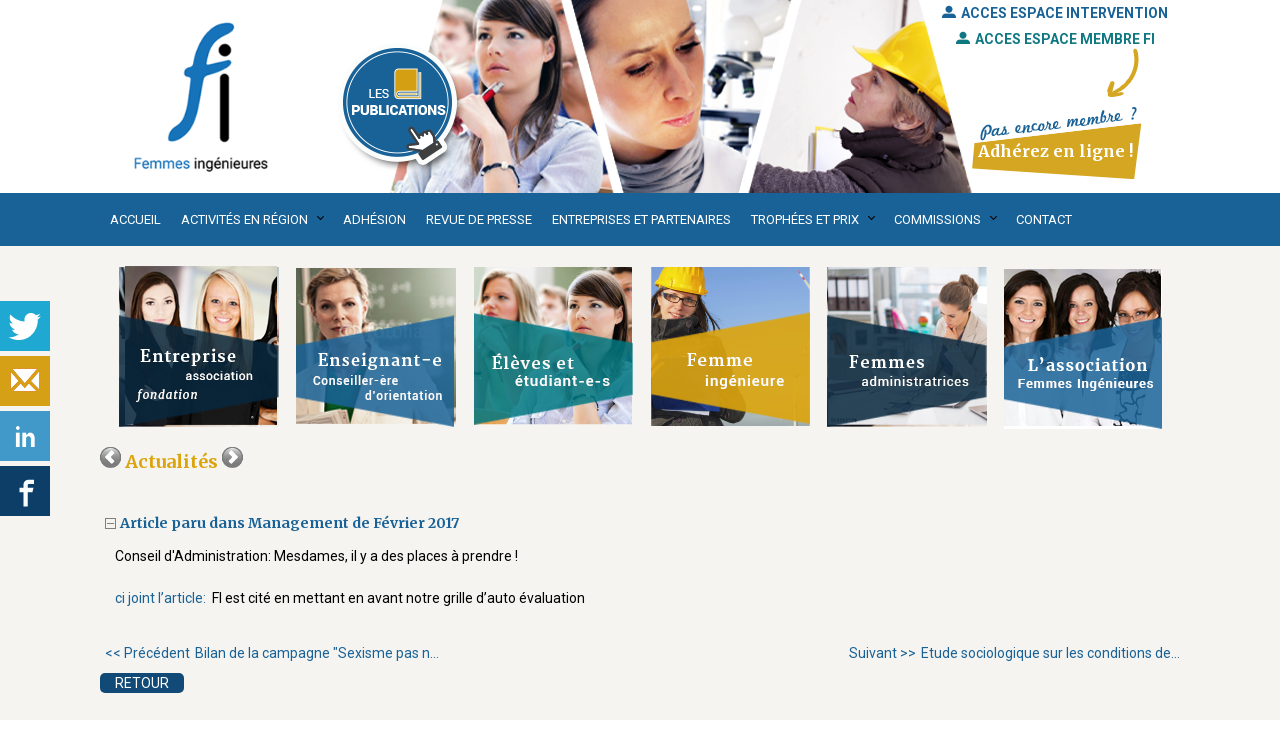

--- FILE ---
content_type: text/html; charset=ISO-8859-1
request_url: https://www.femmes-ingenieures.org/offres/gestion/actus_all_82_30316-1/article-paru-dans-management-de-fevrier-2017.html
body_size: 6331
content:
<!DOCTYPE html PUBLIC "-//W3C//DTD XHTML 1.0 Strict//EN" "http://www.w3.org/TR/xhtml1/DTD/xhtml1-strict.dtd">
<html xmlns="http://www.w3.org/1999/xhtml" xml:lang="fr" lang="fr" xmlns:fb="http://developers.facebook.com/schema/">
<head>
<title>Article paru dans  Management de Février 2017 - Association Femmes Ingénieures</title><meta name="description" content="Article paru dans  Management de Février 2017 - Association Femmes Ingénieures" />
<meta name="keywords" content="Article paru dans  Management de Février 2017 Association Femmes Ingénieures, aiw-asso, " />
<meta name="dc.keywords" content="Article paru dans  Management de Février 2017 Association Femmes Ingénieures, aiw-asso, " />
<meta name="subject" content="Article paru dans  Management de Février 2017 - Association Femmes Ingénieures" />
<meta name="viewport" content="width=device-width, initial-scale=1">
<meta http-equiv="Content-Type" content="text/html; charset=iso-8859-1" />
<meta http-equiv="Content-Script-Type" content="text/javascript" />
<meta http-equiv="ConTent-Style-Type" content="text/css" />
<meta http-equiv="content-language" content="fr" />
<meta name="robots" content="all" />
<meta name="revisit-after" content="3 days" />
<meta name="expires" content="never" />
<meta name="copyright" content="Copyright &copy; Association Femmes Ingénieures" />
<meta name="organization" content="Association Femmes Ingénieures" />
<meta name="owner" content="Association Femmes Ingénieures" />
<meta name="author" content="Association Femmes Ingénieures" />
<meta name="twitter:card" content="summary_large_image">
<meta name="twitter:site" content="Association Femmes Ingénieures">
<meta name="twitter:title" content="Article paru dans  Management de Février 2017 - Association Femmes Ingénieures">
<meta name="twitter:description" content="Article paru dans  Management de Février 2017 - Association Femmes Ingénieures">
<meta name="twitter:image" content="">

<meta name="verify-v1" content="hKNsS15dUc4iPp8QPWevNQILA5fGpY9qT4br9XrFmrA=" />
<meta content="width=device-width, initial-scale=1.0, maximum-scale=1.0" name="viewport">
<link rel="shortcut icon" href="/data/ico/82.ico" /><base href="/offres/gestion/" /><script src="https://www.google.com/recaptcha/api.js"></script><script type="text/javascript" src="/static/js/index.js?8615"></script>
<link rel="stylesheet" type="text/css" href="/static/css/actu_front.css?0871" />
<link href="//fonts.googleapis.com/css?family=Merriweather:400,300,300italic,400italic,700,700italic" rel="stylesheet" type="text/css">
<link href="//fonts.googleapis.com/css?family=Roboto:400,700,500,500italic,400italic,300italic,300" rel="stylesheet" type="text/css">

<link href="/src/fonticon/base/icomoon.css" rel="stylesheet" type="text/css">
<link rel="stylesheet" type="text/css" media="all" href="/static/css/organisation.php?config_id=4205&amp;colonne_droite_pleine=1&amp;config_cols=@402@" /><link rel="stylesheet" type="text/css" media="print" href="/static/css/accueil_print.css" /><link rel="stylesheet" type="text/css" media="print" href="/static/css/print_tuned.php" title="Normal" /><link rel="canonical" value="/offres/gestion/actus_82_30316-1/article-paru-dans-management-de-fevrier-2017.html" /></head><body  class="body_actualite conf_4205 lang_fr" id="actu_30316"  ><div id="top_anchor"><a name="haut"></a></div><div id="container" class="normal">

<div id="header_aiw">
<div id="z1" class="horizontal_zone"><div class="pub_sous_rss" id="bloc_header"><div id="le_logo">
<a href="/82_p_43871/accueil.html">
<img src="/offres/doc_inline_src/82/logo.png"/>
</a>
</div>

<div id="les_publications">
<a href="/82_p_44328/publications.html">
<img src="/offres/doc_inline_src/82/les_publications.png"/>
</a>
</div>
<div id="les_publications_responsiv">
<a href="/82_p_44328/publications.html">
Publication
</a>
</div>

<div id="login_adhesion">

<span id="identification2">
<label class="btn" for="modal-one">
<a target="_blank" href="https://fi.all-in-web.fr/"><i class="icon-user3"></i>ACCES ESPACE INTERVENTION </a>
</label>
</span>

<span id="identification">
<label class="btn" for="modal-one">
<i class="icon-user3"></i>ACCES ESPACE MEMBRE FI
</label>
</span>




<span id="adh">
<a href="/82_p_43876/adhesion.html">
Adhérez en ligne !
</a>
</span>
</div>
<div id="login_adhesion_responsive">
  <a href="/82_p_43876/adhesion.html">
Adhérez en ligne !
</a>
</div>

<!-- Modal One -->

<div class="modal">
  <input class="modal-open" id="modal-one" type="checkbox" hidden>
  <div class="modal-wrap" aria-hidden="true" role="dialog">
    <label class="modal-overlay" for="modal-one"></label>
    <div class="modal-dialog">
      <div class="modal-header">
        <h2>Connectez-vous pour accéder à toutes les rubriques de l'espace adhérent</h2>
        <label class="btn-close" for="modal-one" aria-hidden="true">×</label>
      </div>
      <div class="modal-body">
        <form action="javascript:login_aiw(1,'actualite','82','0','no');" id="formlogin" method="post" class=""><fieldset><div class="oubli"><label class="login" id="emailLabel"><span class="spanlogin">Email</span><input id="login" name="login" type="text" /></label><div class="spacer">&nbsp;</div><label class="login" id="passwordLabel"><span class="spanlogin">Mot de passe</span><input id="mot_de_passe" name="mot_de_passe" type="password" /></label><div class="spacer">&nbsp;</div><input type="submit" value="OK" class="formbouton" /><a href="https://www.femmes-ingenieures.org/82_formulaire_change_mdp/changement_mdp.html"  class="loginlink"  id="changepwd_link">Changer/Oubli ?</a></div><div class="spacer">&nbsp;</div><div class="oubli"></div></fieldset><fieldset class="hidden"><input type="hidden" name="type_login" id="type_login" value="" /><input type="hidden" name="theorgid" id="theorgid_login" value="82" /><input type="hidden" name="menu" id="menu_login" value="actualite" /><input type="hidden" name="tfl" id="tfl" value="" /><input type="hidden" name="pageOrigin" id="pageOrigin" value="" /><input type="hidden" name="formOrigin" id="formOrigin" value="formlogin" /><input type="hidden" name="LangAccueil" id="LangAccueil" value="fr" /></fieldset></form>
      </div>
    
      <div class="modal-footer">
        <label class="btn btn-primary" for="modal-one"><a href="https://www.femmes-ingenieures.org/82_p_43876/adhesion.html">Cliquez ici pour nous rejoindre !</a></label>
      </div>
    </div>
  </div>
</div></div><div class="spacer">&nbsp;</div></div><div id="z7" class="horizontal_zone"><div class="pub_sous_rss" id="bloc_menu_top"><a class="toggleMenu" href="#">Menu</a>
<div class="horizontalmenu" id="menuhaut"><ul class="premier_ul" id="premier_ul_103"><li class="idMenu_43871 idOrdre_0 has-submenu" id="firstmenu0_43871"><a   class="" href="/82_p_43871/accueil.html" title="Accueil">Accueil</a></li><li class="idMenu_43872 idOrdre_1 has-submenu has-sub" id="firstmenu1_43872"><a   class="" href="/82_p_43872/activites-en-region.html" title="Activités en région ">Activités en région </a><ul class="subs sub-menu"><li onclick="window.location='/82_p_50730/actus-auvergne-rhone-alpes.html';" class="sousmenuid_50730 sousmenuOrdre_0" ><a  href="/82_p_50730/actus-auvergne-rhone-alpes.html" title="Actus Auvergne-Rhône-Alpes">Actus Auvergne-Rhône-Alpes</a></li><li onclick="window.location='/82_p_50726/actus-bretagne.html';" class="sousmenuid_50726 sousmenuOrdre_1" ><a  href="/82_p_50726/actus-bretagne.html" title="Actus Bretagne">Actus Bretagne</a></li><li onclick="window.location='/82_p_58174/actus-bourgogne-franche-comte.html';" class="sousmenuid_58174 sousmenuOrdre_2" ><a  href="/82_p_58174/actus-bourgogne-franche-comte.html" title="Actus Bourgogne-Franche-Comté">Actus Bourgogne-Franche-Comté</a></li><li onclick="window.location='/82_p_50727/actus-centre-val-de-loire.html';" class="sousmenuid_50727 sousmenuOrdre_3" ><a  href="/82_p_50727/actus-centre-val-de-loire.html" title="Actus Centre-Val-de-Loire">Actus Centre-Val-de-Loire</a></li><li onclick="window.location='/82_p_50802/actus-corse.html';" class="sousmenuid_50802 sousmenuOrdre_4" ><a  href="/82_p_50802/actus-corse.html" title="Actus Corse">Actus Corse</a></li><li onclick="window.location='/82_p_50724/actus-hauts-de-france.html';" class="sousmenuid_50724 sousmenuOrdre_5" ><a  href="/82_p_50724/actus-hauts-de-france.html" title="Actus Hauts-de-France">Actus Hauts-de-France</a></li><li onclick="window.location='/82_p_48179/actus-grand-est.html';" class="sousmenuid_48179 sousmenuOrdre_6" ><a  href="/82_p_48179/actus-grand-est.html" title="Actus Grand-Est">Actus Grand-Est</a></li><li onclick="window.location='/82_p_57087/actus-ile-de-france.html';" class="sousmenuid_57087 sousmenuOrdre_7" ><a  href="/82_p_57087/actus-ile-de-france.html" title="Actus Ile de France">Actus Ile de France</a></li><li onclick="window.location='/82_p_50870/actus-occitanie.html';" class="sousmenuid_50870 sousmenuOrdre_8" ><a  href="/82_p_50870/actus-occitanie.html" title="Actus Occitanie">Actus Occitanie</a></li><li onclick="window.location='/82_p_49162/actus-pays-de-loire.html';" class="sousmenuid_49162 sousmenuOrdre_9" ><a  href="/82_p_49162/actus-pays-de-loire.html" title="Actus Pays-de-Loire">Actus Pays-de-Loire</a></li><li onclick="window.location='/82_p_47823/actus-provence-alpes-cote-d-azur.html';" class="sousmenuid_47823 sousmenuOrdre_10" ><a  href="/82_p_47823/actus-provence-alpes-cote-d-azur.html" title="Actus Provence Alpes Côte d'Azur">Actus Provence Alpes Côte d'Azur</a></li><li onclick="window.location='/82_p_50725/actus-normandie.html';" class="sousmenuid_50725 sousmenuOrdre_11" ><a  href="/82_p_50725/actus-normandie.html" title="Actus Normandie">Actus Normandie</a></li><li onclick="window.location='/82_p_53162/actus-nouvelle-aquitaine.html';" class="lastssmenu sousmenuid_53162 sousmenuOrdre_12" ><a  href="/82_p_53162/actus-nouvelle-aquitaine.html" title="Actus Nouvelle-Aquitaine">Actus Nouvelle-Aquitaine</a></li></ul></li><li class="idMenu_43876 idOrdre_2 has-submenu" id="firstmenu2_43876"><a   class="" href="/82_p_43876/adhesion.html" title="Adhésion">Adhésion</a></li><li class="idMenu_43874 idOrdre_3 has-submenu" id="firstmenu3_43874"><a   class="" href="/82_p_43874/revue-de-presse.html" title="Revue de presse">Revue de presse</a></li><li class="idMenu_43873 idOrdre_4 has-submenu" id="firstmenu4_43873"><a   class="" href="/82_p_43873/entreprises-et-partenaires.html" title="Entreprises et partenaires">Entreprises et partenaires</a></li><li class="idMenu_43875 idOrdre_5 has-submenu has-sub" id="firstmenu5_43875"><a   class="" href="/82_p_43875/trophees-et-prix.html" title="Trophées et Prix">Trophées et Prix</a><ul class="subs sub-menu"><li onclick="window.location='/82_p_58528/trophees-et-prix-2026.html';" class="sousmenuid_58528 sousmenuOrdre_0" ><a  href="/82_p_58528/trophees-et-prix-2026.html" title="trophées et prix 2026">trophées et prix 2026</a></li><li onclick="window.location='/82_p_56369/trophees-et-prix-2025.html';" class="sousmenuid_56369 sousmenuOrdre_1" ><a  href="/82_p_56369/trophees-et-prix-2025.html" title="trophées et prix 2025">trophées et prix 2025</a></li><li onclick="window.location='/82_p_57947/trophees-et-prix-2024.html';" class="sousmenuid_57947 sousmenuOrdre_2" ><a  href="/82_p_57947/trophees-et-prix-2024.html" title="Trophées et prix 2024">Trophées et prix 2024</a></li><li onclick="window.location='/82_p_57096/trophees-et-prix-2023.html';" class="sousmenuid_57096 sousmenuOrdre_3" ><a  href="/82_p_57096/trophees-et-prix-2023.html" title="Trophées et prix 2023">Trophées et prix 2023</a></li><li onclick="window.location='/82_p_57102/trophees-et-prix-2022.html';" class="sousmenuid_57102 sousmenuOrdre_4" ><a  href="/82_p_57102/trophees-et-prix-2022.html" title="Trophées et prix 2022">Trophées et prix 2022</a></li><li onclick="window.location='/82_p_55256/trophees-et-prix-2021.html';" class="sousmenuid_55256 sousmenuOrdre_5" ><a  href="/82_p_55256/trophees-et-prix-2021.html" title="Trophées et Prix  2021">Trophées et Prix  2021</a></li><li onclick="window.location='/82_p_55254/trophees-et-prix-2020.html';" class="sousmenuid_55254 sousmenuOrdre_6" ><a  href="/82_p_55254/trophees-et-prix-2020.html" title="Trophées et Prix 2020">Trophées et Prix 2020</a></li><li onclick="window.location='/82_p_53172/trophees-et-prix-2019.html';" class="sousmenuid_53172 sousmenuOrdre_7" ><a  href="/82_p_53172/trophees-et-prix-2019.html" title="Trophées et prix 2019">Trophées et prix 2019</a></li><li onclick="window.location='/82_p_50522/trophees-et-prix-2018.html';" class="sousmenuid_50522 sousmenuOrdre_8" ><a  href="/82_p_50522/trophees-et-prix-2018.html" title="Trophées et prix 2018">Trophées et prix 2018</a></li><li onclick="window.location='/82_p_44944/trophees-et-prix-2016-2017.html';" class="sousmenuid_44944 sousmenuOrdre_9" ><a  href="/82_p_44944/trophees-et-prix-2016-2017.html" title="Trophées et prix 2016 2017">Trophées et prix 2016 2017</a></li><li onclick="window.location='/82_p_44945/trophees-et-prix-2015.html';" class="sousmenuid_44945 sousmenuOrdre_10" ><a  href="/82_p_44945/trophees-et-prix-2015.html" title="Trophées et prix 2015">Trophées et prix 2015</a></li><li onclick="window.location='/82_p_44946/trophees-et-prix-2014.html';" class="sousmenuid_44946 sousmenuOrdre_11" ><a  href="/82_p_44946/trophees-et-prix-2014.html" title="Trophées et prix 2014">Trophées et prix 2014</a></li><li onclick="window.location='/82_p_44947/trophees-et-prix-2013.html';" class="sousmenuid_44947 sousmenuOrdre_12" ><a  href="/82_p_44947/trophees-et-prix-2013.html" title="Trophées et prix 2013">Trophées et prix 2013</a></li><li onclick="window.location='/82_p_44948/trophees-et-prix-ulterieur-a-2012.html';" class="lastssmenu sousmenuid_44948 sousmenuOrdre_13" ><a  href="/82_p_44948/trophees-et-prix-ulterieur-a-2012.html" title="Trophées et prix ultérieur à 2012">Trophées et prix ultérieur à 2012</a></li></ul></li><li class="idMenu_56919 idOrdre_6 has-submenu has-sub" id="firstmenu6_56919"><a   class="" href="/82_p_56919/commissions.html" title="Commissions">Commissions</a><ul class="subs sub-menu"><li onclick="window.location='/82_p_56920/commission-rse.html';" class="lastssmenu sousmenuid_56920 sousmenuOrdre_0" ><a  href="/82_p_56920/commission-rse.html" title="Commission RSE">Commission RSE</a></li></ul></li><li class="idMenu_43877 idOrdre_7 lastmenu has-submenu" id="firstmenu7_43877"><a   class="" href="/82_f_43877/contact.html" title="Contact">Contact</a></li></ul><div class="spacer">&nbsp;</div></div><div class="spacer">&nbsp;</div></div><div class="spacer">&nbsp;</div></div><div id="header_cadre"><div id="header_club"><div class="spacer">&nbsp;</div></div><div id="bloc_droite_bandeau"><div class="pub_sous_rss" id="bloc_social"><a class="block" target="_blank&quot;" href="https://twitter.com/f_inge">
<img src="/offres/doc_inline_src/82/twitter.png">
</a>

<a class="block" target="_blank&quot;" href="mailto:femmes_ingenieurs@yahoo.com">
<img src="/offres/doc_inline_src/82/mail.png">
</a>

<a class="block" target="_blank&quot;" href="https://fr.linkedin.com/company/femmesingenieurs">
<img src="/offres/doc_inline_src/82/linkedin.png">
</a>

<a class="block" target="_blank&quot;" href="https://www.facebook.com/pages/Femmes-Ing%C3%A9nieurs/185568827463">
<img src="/offres/doc_inline_src/82/facebook.png">
</a></div><div class="spacer">&nbsp;</div></div><div class="spacer">&nbsp;</div><div class="spacer">&nbsp;</div><div class="spacer">&nbsp;</div></div><div class="spacer">&nbsp;</div></div><div id="appli"><div id="innerMain"><div class="spacer">&nbsp;</div><div id="menu_appli_nosh"></div><div id="accueil_content"  class="perso_"><div id="z8" class="horizontal_zone"><div class="pub_sous_rss" id="bloc_photo_home"><div id="photo1" class="photo_home">
<a href="/82_p_44380/entreprise-association-fondation.html">
<img src="/offres/doc_inline_src/82/entreprise.png"/>
</a>
</div>

<div id="photo2" class="photo_home">
<a href="/82_p_44375/enseignants-conseiller-d-orientation.html">
<img src="/offres/doc_inline_src/82/enseignant-e.png"/>
</a>
</div>

<div id="photo3" class="photo_home">
<a href="/82_p_44376/Eleves-et-etudiant-es.html">
<img src="/offres/doc_inline_src/82/eleves.png"/>
</a>
</div>

<div id="photo4" class="photo_home">
<a href="/82_p_44377/femme-ingenieure.html">
<img src="/offres/doc_inline_src/82/femme_ingenieure.png"/>
</a>
</div>

<div id="photo5" class="photo_home">
<a href="/82_p_44378/femmes-administratrices.html">
<img src="/offres/doc_inline_src/82/administratrices.png"/>
</a>
</div>

<div id="photo6" class="photo_home">
<a href="/82_p_44379/l-association.html">
<img src="/offres/doc_inline_src/82/association.png"/>
</a>
</div></div><div class="spacer">&nbsp;</div></div><h2 class="titreperso" id="section_actus"><a title="Bilan de la campagne &quot;Sexisme pas notre genre&quot;" href="/offres/gestion/actus_82_30555-1/bilan-de-la-campagne-sexisme-pas-notre-genre.html"><img src="/static/img/bw_prec_21.gif" alt="Bilan de la campagne &quot;Sexisme pas notre genre&quot;"/></a> Actualités <a title="Etude sociologique sur les conditions de formation et de vie étudiante des filles en école d&#039;ingénieur" href="/offres/gestion/actus_82_29988-1/etude-sociologique-sur-les-conditions-de-formation-et-de-vie-etudiante-des-filles-en-ecole-d-ingenieur.html"><img src="/static/img/bw_suiv_21.gif" alt="Etude sociologique sur les conditions de formation et de vie étudiante des filles en école d&#039;ingénieur"/></a></h2><div class="actu actucat_1817" id="actu_30316"><div class="bloc_titre test"><h1><a href="/offres/gestion/actus_all_82-1/les-actualites-association-femmes-ingenieures.html">Article paru dans  Management de Février 2017</a> <span class="colorcat_1817">&nbsp;</span></h1></div><div class="htmlarea_content"><p>Conseil d'Administration: Mesdames, il y a des places à prendre !</p>

<p>&nbsp;</p>

<p><a href="/offres/doc_inline_src/82/.MGT.femmesCA.fevr17.pdf" target="_blank">ci joint l’article:</a>&nbsp; FI est cité en mettant en avant notre grille d’auto évaluation</p>

<p>&nbsp;</p>
</div><div class="spacer">&nbsp;</div><div class="bloc_date"></div></div><div id="actu_navigation" class="actu"><div id="actu_nom_suiv"><a href="/offres/gestion/actus_82_30555-1/bilan-de-la-campagne-sexisme-pas-notre-genre.html"><span class="flux_actu_bold">&lt;&lt; Précédent</span><br/>Bilan de la campagne &quot;Sexisme pas n...</a></div><div id="actu_nom_prec"><a href="/offres/gestion/actus_82_29988-1/etude-sociologique-sur-les-conditions-de-formation-et-de-vie-etudiante-des-filles-en-ecole-d-ingenieur.html"><span class="flux_actu_bold">Suivant &gt;&gt;</span><br/>Etude sociologique sur les conditions de...</a></div><div class="spacer">&nbsp;</div></div><p class="bouton_retour"><a href="/offres/gestion/actus_all_82-1/les-actualites-association-femmes-ingenieures.html" class="bouton75"><span><span>Retour</span></span></a></p></div><div class="spacer">&nbsp;</div></div><div class="horizontal_zone" id="html_footer">
		<div class="pub_sous_rss" id="bloc_footer"><div class="inline w25">
<h4>ASSOCIATION FEMMES INGÉNIEURES</h4>
<div class="verticalmenu" id="menufi"><ul class="premier_ul" id="premier_ul_5058"><li class="idMenu_44299 idOrdre_0 has-submenu" id="firstmenu0_44299"><a   class="" href="/82_p_44299/nos-activites.html" title="Nos activités">Nos activités</a></li><li class="idMenu_44301 idOrdre_1 has-submenu" id="firstmenu1_44301"><a   class="" href="/82_p_44301/organigramme.html" title="Organigramme">Organigramme</a></li><li class="idMenu_44302 idOrdre_2 lastmenu has-submenu" id="firstmenu2_44302"><a   class="" href="/82_p_44302/qui-sommes-nous.html" title="Qui sommes-nous ?">Qui sommes-nous ?</a></li></ul><div class="spacer">&nbsp;</div></div><div class="spacer">&nbsp;</div>
</div>

<div class="inline w25">
<!--<h4>ENTREPRISE ET PARTENARIAT</h4>
-->
</div>


<div class="inline w25">
<!--<h4>ESPACE MEMBRE</h4>
-->
</div>

<div class="inline w25 center" style="vertical-align: bottom;">

<div class="horizontalmenu" id="menumention"><ul class="premier_ul" id="premier_ul_5059"><li class="idMenu_44304 idOrdre_0 has-submenu" id="firstmenu0_44304"><a   class="" href="/82_p_44304/mentions-legales.html" title="Mentions légales">Mentions légales</a></li><li class="idMenu_51763 idOrdre_1 has-submenu" id="firstmenu1_51763"><a   class="" href="/82_p_51763/conditions-generales-d-utilisation.html" title="Conditions Générales d'Utilisation">Conditions Générales d'Utilisation</a></li><li class="idMenu_56813 idOrdre_2 lastmenu has-submenu" id="firstmenu2_56813"><a   class="" href="/82_p_56813/conditions-generales-de-vente.html" title="Conditions générales de vente">Conditions générales de vente</a></li></ul><div class="spacer">&nbsp;</div></div><div class="spacer">&nbsp;</div>

</div></div><div class="spacer">&nbsp;</div><div class="pub_sous_rss" id="html_17987"><script type="text/javascript">

(function(jQuery) {

  jQuery.fn.menumaker = function(options) {
      
      var menuhaut = jQuery(this), settings = jQuery.extend({
        title: "Menu",
        format: "dropdown",
        sticky: false
      }, options);

      return this.each(function() {
        menuhaut.prepend('<div id="menu-button">' + settings.title + '</div>');
        jQuery(this).find("#menu-button").on('click', function(){
          jQuery(this).toggleClass('menu-opened');
          var mainmenu = jQuery(this).next('ul');
          if (mainmenu.hasClass('open')) { 
            mainmenu.hide().removeClass('open');
          }
          else {
            mainmenu.show().addClass('open');
            if (settings.format === "dropdown") {
              mainmenu.find('ul').show();
            }
          }
        });

        menuhaut.find('li ul').parent().addClass('has-sub');

        multiTg = function() {
          menuhaut.find(".has-sub").prepend('<span class="submenu-button"></span>');
          menuhaut.find('.submenu-button').on('click', function() {
            jQuery(this).toggleClass('submenu-opened');
            if (jQuery(this).siblings('ul').hasClass('open')) {
              jQuery(this).siblings('ul').removeClass('open').hide();
            }
            else {
              jQuery(this).siblings('ul').addClass('open').show();
            }
          });
        };

        if (settings.format === 'multitoggle') multiTg();
        else menuhaut.addClass('dropdown');

        if (settings.sticky === true) menuhaut.css('position', 'fixed');

        resizeFix = function() {
          if (jQuery( window ).width() > 1070) {
            menuhaut.find('ul').show();
          }

          if (jQuery(window).width() <= 1070) {
            menuhaut.find('ul').hide().removeClass('open');
          }
        };
        resizeFix();
        return jQuery(window).on('resize', resizeFix);

      });
  };

  jQuery("#menuhaut").menumaker({
    title: "Menu",
    format: "multitoggle"
  });

  jQuery("#menuhaut").prepend("<div id='menu-line'></div>");

var foundActive = false, activeElement, linePosition = 0, menuLine = jQuery("#menuhaut #menu-line"), lineWidth, defaultPosition, defaultWidth;

jQuery("#menuhaut > ul > li").each(function() {
  if (jQuery(this).hasClass('active')) {
    activeElement = jQuery(this);
    foundActive = true;
  }
});

if (foundActive === false) {
  activeElement = jQuery("#menuhaut > ul > li").first();
}

defaultWidth = lineWidth = activeElement.width();

defaultPosition = linePosition = activeElement.position().left;

menuLine.css("width", lineWidth);
menuLine.css("left", linePosition);

jQuery("#menuhaut > ul > li").hover(function() {
  activeElement = jQuery(this);
  lineWidth = activeElement.width();
  linePosition = activeElement.position().left;
  menuLine.css("width", lineWidth);
  menuLine.css("left", linePosition);
}, 
function() {
  menuLine.css("left", defaultPosition);
  menuLine.css("width", defaultWidth);
});


    jQuery("div.edittopic").click(function() {
        jQuery(this).next("div.t_edit_cont").toggle()
    });

})(jQuery);
</script>
  </div><div class="spacer">&nbsp;</div>
		</div><div id="aiw_footer"><p><a href="https://www.all-in-web.fr" title="aiw-asso, la solution web pour les associations" ><span class="powered">Powered by aiw-asso</span></a><span class="separator1"> | </span><a href="https://www.all-in-web.fr" title="CMS, Gestion de sites web, CRM, Relation client, Boutique en ligne, all-in-web réalise votre site Internet personnalisé" ><span class="copyright">all-in-web © 2026 </span></a><span class="separator2"> | </span><a href="https://www.all-in-web.fr" title="CMS, Gestion de sites web, CRM, Relation client, Boutique en ligne, all-in-web réalise votre site Internet personnalisé" ><span class="simplify">Simplifiez-vous la vie!</span></a></p><p class="chrono">Chargement de la page : 374 ms</p></div></div>
</div><div id="ajaxMe" style="display:none"></div><script type="text/javascript">

  var _gaq = _gaq || [];
  _gaq.push(['_setAccount', 'UA-107372880-1']);
  _gaq.push(['_trackPageview']);

  (function() {
    var ga = document.createElement('script'); ga.type = 'text/javascript'; ga.async = true;
    ga.src = ('https:' == document.location.protocol ? 'https://ssl' : 'http://www') + '.google-analytics.com/ga.js';
    var s = document.getElementsByTagName('script')[0]; s.parentNode.insertBefore(ga, s);
  })();

</script></body></html>